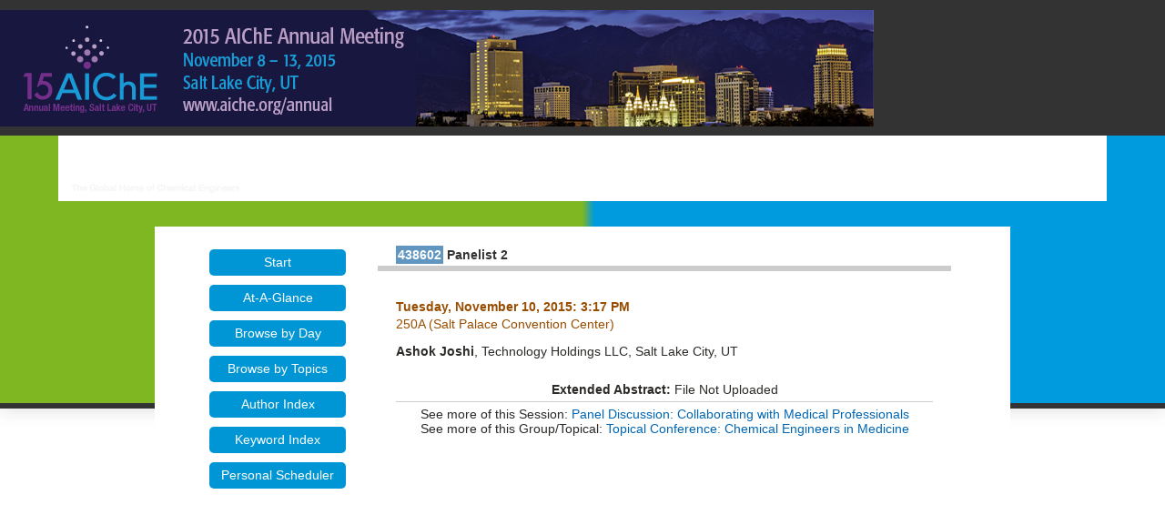

--- FILE ---
content_type: text/html; charset=utf-8
request_url: https://aiche.confex.com/aiche/2015/webprogram/Paper438602.html
body_size: 1702
content:
<html>

	<head>
		<meta http-equiv="X-UA-Compatible" content="IE=edge">
		<link href="/style/aiche/AICHE.css" rel="stylesheet" type="text/css">
		<link href="stylesheets/webprogram.css" rel="stylesheet" type="text/css">


<script type="text/javascript" src="/static/js/jquery/1/jquery.min.js"></script>




 
		<title>Abstract: Panelist  2 (2015 Annual Meeting)</title>
		
		
<script type="text/javascript" src="/static/js/jquery/1/jquery.min.js"></script>


<script type="text/javascript" src="/static/jslib/expand_noall.js"></script>
<script src="https://ajax.googleapis.com/ajax/libs/jquery/1.11.3/jquery.min.js"></script>

	</head>
	
	<body class="paper">
	
		
		
<div class="header wrapper">
	<header>

	
<div class="banner wrapper">
		<div id="topnav">
	<div class="container">
	<img src="/img/aiche/cfp_banner_2015.png" alt="meeting banner">
	</div>
</div>

<section class="blue">
	<div class="logo container">
		
			<a href=""><img src="/img/aiche/banner.png" alt="Visit Aiche Website"/></a>
	</div>
</section>
	
</div>

		
<div class="nav wrapper">
	<nav class="clientNavigation">
			
		
	</nav>
</div>


	</header>
</div>
		<div class="shadow">
			<div class="page">
				<div class="container">
					<div class="leftAside">
						
							

<div class="navigation">
	<ul>
		<li><a href="start.html" >Start</a></li>

		<li><a href="ataglance.html">At-A-Glance</a></li>

		
			<li><a href="days.html" >Browse by Day</a></li>

			<li><a href="programs.html" >Browse by Topics</a></li>

		
		

		

		

		<li><a href="authora.html"
			>Author Index</a></li>
		
		<li><a href="keywordindexa.html"
			
			>Keyword Index</a></li>
		

		

		

		

		
		

		
		
			<!-- <li><a href="exhibitorindex.html" >Browse Exhibitors</a></li> -->
		
		
		<li><a href="http://aiche.confex.com/aiche/2015/schedule/index.cgi" target="_blank">Personal Scheduler</a></li>

	</ul>
</div>
						
					</div>

					<div class="rightAside">					
						<h2 class="subtitle">
	<span class="number">438602</span>
	Panelist  2
</h2>

						

						<div class="content">
							

	<div class="datetime">Tuesday, November 10, 2015: 3:17 PM</div>
<div class="location">250A (Salt Palace Convention Center)</div>

	
	<div class="paperauthors">
	
		<b>Ashok Joshi</b>, Technology Holdings LLC, Salt Lake City, UT
	
</div>

	
	<div class="media">
	
</div>

	
	



<br />
<center><b>Extended Abstract:</b> File Not Uploaded</center>
	
	<div class="parents">
	See more of this Session: <a href="Session30623.html">Panel Discussion: Collaborating with Medical Professionals</a><br>
	See more of this Group/Topical: <a href="TF.html">Topical Conference: Chemical Engineers in Medicine</a>
</div>



						</div>
					</div>
				</div>			
			</div>
		</div>
		
<div class="footer wrapper">
	<footer>
	

<div class="footer-social">
	<div class="container">
	<h4>Follow Us</h4>
		<ul class="menu">
			<li class="first leaf" title="LinkedIn"><a href="http://www.linkedin.com/groups?gid=109329" title="" class="menu_icon menu-2272 GoogleAnalyticsET-processed">LinkedIn</a></li>
			<li class="leaf" title="Twitter"><a href="http://www.twitter.com/Chenected" class="menu_icon menu-2273 GoogleAnalyticsET-processed">Twitter</a></li>
			<li class="leaf" title="Facebook"><a href="http://www.facebook.com/ChEnected" title="" class="menu_icon menu-2271 GoogleAnalyticsET-processed">Facebook</a></li>
			<li class="leaf" title="YouTube"><a href="http://www.youtube.com/chenected" title="" class="menu_icon menu-3078 GoogleAnalyticsET-processed">YouTube</a></li>
			<li class="leaf" title="Flickr"><a href="http://www.flickr.com/photos/chenected/" title="" class="menu_icon menu-3076 GoogleAnalyticsET-processed">Flickr</a></li>
			<li class="last leaf" title="Slide Share"><a href="http://www.slideshare.net/chenected" title="" class="menu_icon menu-3077 GoogleAnalyticsET-processed">Slide Share</a></li>
		</ul>
	</div>
	<div class="clearfix"></div>
</div>

<div class="black">
	<div class="footerMenu container">

		<ul>
			<li><a href="http://www.aiche.org/about">About</a></li>
			<li><a href="http://www.aiche.org/community/membership">Join AIChE</a></li>
			<li><a href="http://www.aiche.org/community/membership/global">Global</a></li>
			<li><a href="http://www.aiche.org/contact">Contact</a></li>
			<li><a href="http://www.aiche.org/about/advertise">Advertise</a></li>
			<li><a href="http://www.aiche.org/ccps/resources/tools">Tools</a></li>
			<li><a href="http://www.aiche.org/about/press">Press</a></li>
			<li><a href="http://www.aiche.org/about/privacy">Privacy &amp; Security</a></li>
			<li><a href="http://www.aiche.org/about/code-ethics">Code of Ethics</a></li>
			<li><a href="http://www.aiche.org/sitemap">Sitemap</a></li>
		</ul>
	

		<div class="copyright">
		<p>Copyright &copy; American Institute of Chemical Engineers. All rights reserved.</p>
		</div>

	</div>
</div>

	</footer>
</div>
		
	</body>
</html>
	
